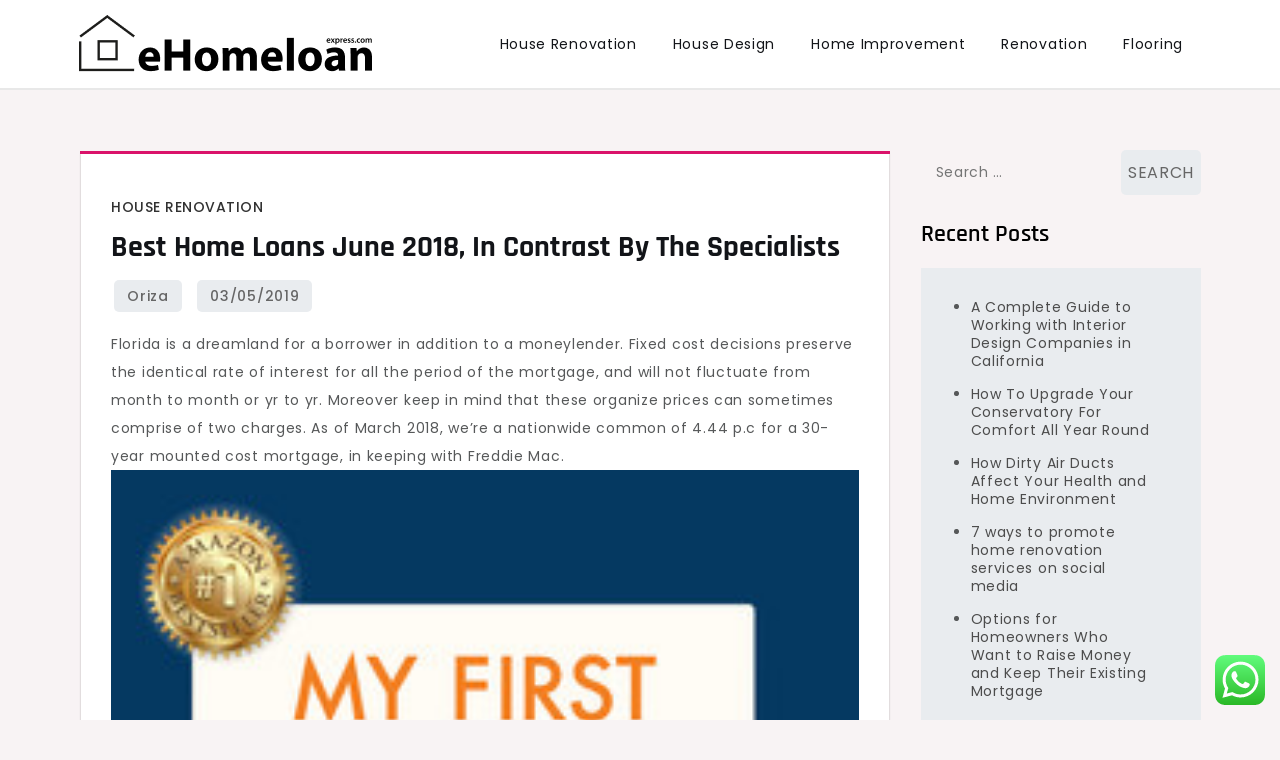

--- FILE ---
content_type: text/html; charset=UTF-8
request_url: https://ehomeloanexpress.com/best-home-loans-june-2018-in-contrast-by-the-specialists.html
body_size: 10360
content:
<!doctype html><html lang="en-US" prefix="og: https://ogp.me/ns#"><head><meta charset="UTF-8"><meta name="viewport" content="width=device-width, initial-scale=1"><link rel="profile" href="https://gmpg.org/xfn/11"><title>Best Home Loans June 2018, In contrast By The Specialists - EE</title><meta name="description" content="Florida is a dreamland for a borrower in addition to a moneylender. Fixed cost decisions preserve the identical rate of interest for all the period of the"/><meta name="robots" content="index, follow, max-snippet:-1, max-video-preview:-1, max-image-preview:large"/><link rel="canonical" href="https://ehomeloanexpress.com/best-home-loans-june-2018-in-contrast-by-the-specialists.html" /><meta property="og:locale" content="en_US" /><meta property="og:type" content="article" /><meta property="og:title" content="Best Home Loans June 2018, In contrast By The Specialists - EE" /><meta property="og:description" content="Florida is a dreamland for a borrower in addition to a moneylender. Fixed cost decisions preserve the identical rate of interest for all the period of the" /><meta property="og:url" content="https://ehomeloanexpress.com/best-home-loans-june-2018-in-contrast-by-the-specialists.html" /><meta property="og:site_name" content="EE" /><meta property="article:section" content="House Renovation" /><meta property="article:published_time" content="2019-05-03T20:14:34+07:00" /><meta name="twitter:card" content="summary_large_image" /><meta name="twitter:title" content="Best Home Loans June 2018, In contrast By The Specialists - EE" /><meta name="twitter:description" content="Florida is a dreamland for a borrower in addition to a moneylender. Fixed cost decisions preserve the identical rate of interest for all the period of the" /><meta name="twitter:label1" content="Written by" /><meta name="twitter:data1" content="Oriza" /><meta name="twitter:label2" content="Time to read" /><meta name="twitter:data2" content="1 minute" /> <script type="application/ld+json" class="rank-math-schema-pro">{"@context":"https://schema.org","@graph":[{"@type":["Person","Organization"],"@id":"https://ehomeloanexpress.com/#person","name":"EE","logo":{"@type":"ImageObject","@id":"https://ehomeloanexpress.com/#logo","url":"https://ehomeloanexpress.com/wp-content/uploads/2024/11/ehomeloanexpress.com-Logo-150x57.png","contentUrl":"https://ehomeloanexpress.com/wp-content/uploads/2024/11/ehomeloanexpress.com-Logo-150x57.png","caption":"EE","inLanguage":"en-US"},"image":{"@type":"ImageObject","@id":"https://ehomeloanexpress.com/#logo","url":"https://ehomeloanexpress.com/wp-content/uploads/2024/11/ehomeloanexpress.com-Logo-150x57.png","contentUrl":"https://ehomeloanexpress.com/wp-content/uploads/2024/11/ehomeloanexpress.com-Logo-150x57.png","caption":"EE","inLanguage":"en-US"}},{"@type":"WebSite","@id":"https://ehomeloanexpress.com/#website","url":"https://ehomeloanexpress.com","name":"EE","publisher":{"@id":"https://ehomeloanexpress.com/#person"},"inLanguage":"en-US"},{"@type":"ImageObject","@id":"https://www.northbrisbanehomeloans.com.au/wp-content/uploads/2015/03/next-home-03.jpg","url":"https://www.northbrisbanehomeloans.com.au/wp-content/uploads/2015/03/next-home-03.jpg","width":"200","height":"200","inLanguage":"en-US"},{"@type":"BreadcrumbList","@id":"https://ehomeloanexpress.com/best-home-loans-june-2018-in-contrast-by-the-specialists.html#breadcrumb","itemListElement":[{"@type":"ListItem","position":"1","item":{"@id":"https://ehomeloanexpress.com","name":"Home"}},{"@type":"ListItem","position":"2","item":{"@id":"https://ehomeloanexpress.com/category/house-renovation","name":"House Renovation"}},{"@type":"ListItem","position":"3","item":{"@id":"https://ehomeloanexpress.com/best-home-loans-june-2018-in-contrast-by-the-specialists.html","name":"Best Home Loans June 2018, In contrast By The Specialists"}}]},{"@type":"WebPage","@id":"https://ehomeloanexpress.com/best-home-loans-june-2018-in-contrast-by-the-specialists.html#webpage","url":"https://ehomeloanexpress.com/best-home-loans-june-2018-in-contrast-by-the-specialists.html","name":"Best Home Loans June 2018, In contrast By The Specialists - EE","datePublished":"2019-05-03T20:14:34+07:00","dateModified":"2019-05-03T20:14:34+07:00","isPartOf":{"@id":"https://ehomeloanexpress.com/#website"},"primaryImageOfPage":{"@id":"https://www.northbrisbanehomeloans.com.au/wp-content/uploads/2015/03/next-home-03.jpg"},"inLanguage":"en-US","breadcrumb":{"@id":"https://ehomeloanexpress.com/best-home-loans-june-2018-in-contrast-by-the-specialists.html#breadcrumb"}},{"@type":"Person","@id":"https://ehomeloanexpress.com/author/oriza","name":"Oriza","url":"https://ehomeloanexpress.com/author/oriza","image":{"@type":"ImageObject","@id":"https://secure.gravatar.com/avatar/878a048e06d6d0503f84665fd4e01679193a59026490fe7af11df282fef1c053?s=96&amp;d=mm&amp;r=g","url":"https://secure.gravatar.com/avatar/878a048e06d6d0503f84665fd4e01679193a59026490fe7af11df282fef1c053?s=96&amp;d=mm&amp;r=g","caption":"Oriza","inLanguage":"en-US"},"sameAs":["https://ehomeloanexpress.com/"]},{"@type":"BlogPosting","headline":"Best Home Loans June 2018, In contrast By The Specialists - EE","datePublished":"2019-05-03T20:14:34+07:00","dateModified":"2019-05-03T20:14:34+07:00","articleSection":"House Renovation","author":{"@id":"https://ehomeloanexpress.com/author/oriza","name":"Oriza"},"publisher":{"@id":"https://ehomeloanexpress.com/#person"},"description":"Florida is a dreamland for a borrower in addition to a moneylender. Fixed cost decisions preserve the identical rate of interest for all the period of the","name":"Best Home Loans June 2018, In contrast By The Specialists - EE","@id":"https://ehomeloanexpress.com/best-home-loans-june-2018-in-contrast-by-the-specialists.html#richSnippet","isPartOf":{"@id":"https://ehomeloanexpress.com/best-home-loans-june-2018-in-contrast-by-the-specialists.html#webpage"},"image":{"@id":"https://www.northbrisbanehomeloans.com.au/wp-content/uploads/2015/03/next-home-03.jpg"},"inLanguage":"en-US","mainEntityOfPage":{"@id":"https://ehomeloanexpress.com/best-home-loans-june-2018-in-contrast-by-the-specialists.html#webpage"}}]}</script> <link rel='dns-prefetch' href='//fonts.googleapis.com' /><link rel="alternate" type="application/rss+xml" title="EE &raquo; Feed" href="https://ehomeloanexpress.com/feed" /><link rel="alternate" title="oEmbed (JSON)" type="application/json+oembed" href="https://ehomeloanexpress.com/wp-json/oembed/1.0/embed?url=https%3A%2F%2Fehomeloanexpress.com%2Fbest-home-loans-june-2018-in-contrast-by-the-specialists.html" /><link rel="alternate" title="oEmbed (XML)" type="text/xml+oembed" href="https://ehomeloanexpress.com/wp-json/oembed/1.0/embed?url=https%3A%2F%2Fehomeloanexpress.com%2Fbest-home-loans-june-2018-in-contrast-by-the-specialists.html&#038;format=xml" /><link data-optimized="2" rel="stylesheet" href="https://ehomeloanexpress.com/wp-content/litespeed/css/64d6c3153f8982a7c7601be1c09b1248.css?ver=a74e8" /> <script src="https://ehomeloanexpress.com/wp-includes/js/jquery/jquery.min.js?ver=3.7.1" id="jquery-core-js"></script> <link rel="https://api.w.org/" href="https://ehomeloanexpress.com/wp-json/" /><link rel="alternate" title="JSON" type="application/json" href="https://ehomeloanexpress.com/wp-json/wp/v2/posts/1137" /><link rel="EditURI" type="application/rsd+xml" title="RSD" href="https://ehomeloanexpress.com/xmlrpc.php?rsd" /><meta name="generator" content="WordPress 6.9" /><link rel='shortlink' href='https://ehomeloanexpress.com/?p=1137' /><link rel="icon" href="https://ehomeloanexpress.com/wp-content/uploads/2024/11/ehomeloanexpress.com-Logo-150x57.png" sizes="32x32" /><link rel="icon" href="https://ehomeloanexpress.com/wp-content/uploads/2024/11/ehomeloanexpress.com-Logo.png" sizes="192x192" /><link rel="apple-touch-icon" href="https://ehomeloanexpress.com/wp-content/uploads/2024/11/ehomeloanexpress.com-Logo.png" /><meta name="msapplication-TileImage" content="https://ehomeloanexpress.com/wp-content/uploads/2024/11/ehomeloanexpress.com-Logo.png" /></head><body class="wp-singular post-template-default single single-post postid-1137 single-format-standard wp-custom-logo wp-theme-cute-blog"><div id="page" class="site">
<a class="skip-link screen-reader-text" href="#primary">Skip to content</a><header id="masthead" class="site-header"><div class="container"><div class="site-branding">
<a href="https://ehomeloanexpress.com/" class="custom-logo-link" rel="home"><img width="293" height="57" src="https://ehomeloanexpress.com/wp-content/uploads/2024/11/ehomeloanexpress.com-Logo.png" class="custom-logo" alt="EE" decoding="async" /></a><p class="site-title"><a href="https://ehomeloanexpress.com/" rel="home">EE</a></p><p class="site-description">ehomeloanexpress.com</p></div><nav id="site-navigation" class="main-navigation">
<button type="button" class="menu-toggle">
<i class="fa fa-list-ul fa-2x"></i>
</button><div class="menu-secondary-menu-container"><ul id="primary-menu" class="menu"><li id="menu-item-10011761" class="menu-item menu-item-type-taxonomy menu-item-object-category current-post-ancestor current-menu-parent current-post-parent menu-item-10011761"><a href="https://ehomeloanexpress.com/category/house-renovation">House Renovation</a></li><li id="menu-item-10011762" class="menu-item menu-item-type-taxonomy menu-item-object-category menu-item-10011762"><a href="https://ehomeloanexpress.com/category/house-design">House Design</a></li><li id="menu-item-10011763" class="menu-item menu-item-type-taxonomy menu-item-object-category menu-item-10011763"><a href="https://ehomeloanexpress.com/category/home-improvement">Home Improvement</a></li><li id="menu-item-10011764" class="menu-item menu-item-type-taxonomy menu-item-object-category menu-item-10011764"><a href="https://ehomeloanexpress.com/category/renovation">Renovation</a></li><li id="menu-item-10011770" class="menu-item menu-item-type-taxonomy menu-item-object-category menu-item-10011770"><a href="https://ehomeloanexpress.com/category/flooring">Flooring</a></li></ul></div></nav></div></header><div class="block-gap clear"><div class="container"><main id="primary" class="site-main"><article id="post-1137" class="post-1137 post type-post status-publish format-standard hentry category-house-renovation"><div class="post-wrapper"><div class="featured-image"></div><div class="entry-container"><header class="entry-header"><footer class="entry-footer">
<span class="cat-links"><a href="https://ehomeloanexpress.com/category/house-renovation" rel="category tag">House Renovation</a></span></footer><h1 class="entry-title">Best Home Loans June 2018, In contrast By The Specialists</h1></header><div class="entry-meta">
<span class="byline"> by <span class="author vcard"><a class="url fn n" href="https://ehomeloanexpress.com/author/oriza">Oriza</a></span></span>					<span class="posted-on">Posted on <a href="https://ehomeloanexpress.com/best-home-loans-june-2018-in-contrast-by-the-specialists.html" rel="bookmark"><time class="entry-date published updated" datetime="2019-05-03T20:14:34+07:00">03/05/2019</time></a></span></div><div class="entry-content"><p>Florida is a dreamland for a borrower in addition to a moneylender. Fixed cost decisions preserve the identical rate of interest for all the period of the mortgage, and will not fluctuate from month to month or yr to yr. Moreover keep in mind that these organize prices can sometimes comprise of two charges. As of March 2018, we&#8217;re  a nationwide common of 4.44 p.c for a 30-year mounted cost mortgage, in keeping with Freddie Mac.<img decoding="async" class='aligncenter' style='display: block;margin-left:auto;margin-right:auto;' src="https://mma.prnewswire.com/media/478595/My_First_Home_Shashank_Shekhar.jpg" width="1029px" alt="best mortgage home"></p><p>As soon as we tried it, some lenders, like Alliant Credit score Union, patiently walked us by means of the whole lot. A variable cost mortgage can alter in keeping with modifications in mortgage charges, doubtlessly saving you cash on the curiosity by means of the compensation interval.<img decoding="async" class='aligncenter' style='display: block;margin-left:auto;margin-right:auto;' src="http://loancityhomeloans.com/wp-content/themes/default/images/blog_page/blog_header_right_logo.jpg" width="1027px" alt="best mortgage home"></p><p>Providing Customary, FHA, VA, USDA, and Jumbo residential loans. Adjustable value loans do carry hazard though &#8211; if the worth of the home plummets and your mortgage rates of interest improve dramatically you won&#8217;t have the power to refinance or promote the house.</p><p>That is why you&#8217;ll not see solutions on this net web page for reasonableâ€ mortgage lenders or mortgage lenders with the bottom prices.â€ There&#8217;s merely no technique to ensure it. That is because of relatively lots goes into determining your fee of curiosity: If you&#8217;ve had previous credit score points, for instance, you&#8217;ll have to pay a greater value.</p><p>Very good for first-time dwelling patrons who want any of quite a lot of mortgage merchandise, along with low-down cost FHA, VA and USDA mortgages. NerdWallet has researched various the very best obtainable main nationwide mortgage lenders that may allow you to shortly uncover the very best lender in your wants.<img decoding="async" class='aligncenter' style='display: block;margin-left:auto;margin-right:auto;' src="https://www.northbrisbanehomeloans.com.au/wp-content/uploads/2015/03/next-home-03.jpg" width="1025px" alt="best mortgage home"></p></div></div></div></article><nav class="navigation post-navigation" aria-label="Posts"><h2 class="screen-reader-text">Post navigation</h2><div class="nav-links"><div class="nav-previous"><a href="https://ehomeloanexpress.com/best-50-tips-for-house-home-improvement.html" rel="prev"><span class="nav-subtitle">Previous:</span> <span class="nav-title">Best 50 Tips For HOUSE &#038; HOME IMPROVEMENT</span></a></div><div class="nav-next"><a href="https://ehomeloanexpress.com/how-to-rent-the-most-reliable-roofing-contractors.html" rel="next"><span class="nav-subtitle">Next:</span> <span class="nav-title">How To Rent The Most Reliable Roofing Contractors</span></a></div></div></nav></main><aside id="secondary" class="widget-area"><section id="search-2" class="widget widget_search"><form role="search" method="get" class="search-form" action="https://ehomeloanexpress.com/">
<label>
<span class="screen-reader-text">Search for:</span>
<input type="search" class="search-field" placeholder="Search &hellip;" value="" name="s" />
</label>
<input type="submit" class="search-submit" value="Search" /></form></section><section id="recent-posts-2" class="widget widget_recent_entries"><h2 class="widget-title">Recent Posts</h2><ul><li>
<a href="https://ehomeloanexpress.com/a-complete-guide-to-working-with-interior-design-companies-in-california.html">A Complete Guide to Working with Interior Design Companies in California</a></li><li>
<a href="https://ehomeloanexpress.com/how-to-upgrade-your-conservatory-for-comfort-all-year-round.html">How To Upgrade Your Conservatory For Comfort All Year Round</a></li><li>
<a href="https://ehomeloanexpress.com/how-dirty-air-ducts-affect-your-health-and-home-environment.html">How Dirty Air Ducts Affect Your Health and Home Environment</a></li><li>
<a href="https://ehomeloanexpress.com/7-ways-to-promote-home-renovation-services-on-social-media.html">7 ways to promote home renovation services on social media</a></li><li>
<a href="https://ehomeloanexpress.com/options-for-homeowners-who-want-to-raise-money-and-keep-their-existing-mortgage.html">Options for Homeowners Who Want to Raise Money and Keep Their Existing Mortgage</a></li></ul></section><section id="tag_cloud-2" class="widget widget_tag_cloud"><h2 class="widget-title">Tags</h2><div class="tagcloud"><a href="https://ehomeloanexpress.com/tag/about" class="tag-cloud-link tag-link-283 tag-link-position-1" style="font-size: 9.4848484848485pt;" aria-label="about (21 items)">about</a>
<a href="https://ehomeloanexpress.com/tag/appeal" class="tag-cloud-link tag-link-934 tag-link-position-2" style="font-size: 8.3181818181818pt;" aria-label="appeal (16 items)">appeal</a>
<a href="https://ehomeloanexpress.com/tag/broader" class="tag-cloud-link tag-link-784 tag-link-position-3" style="font-size: 9.2727272727273pt;" aria-label="broader (20 items)">broader</a>
<a href="https://ehomeloanexpress.com/tag/business" class="tag-cloud-link tag-link-75 tag-link-position-4" style="font-size: 13.19696969697pt;" aria-label="business (48 items)">business</a>
<a href="https://ehomeloanexpress.com/tag/buyers" class="tag-cloud-link tag-link-206 tag-link-position-5" style="font-size: 8.3181818181818pt;" aria-label="buyers (16 items)">buyers</a>
<a href="https://ehomeloanexpress.com/tag/could" class="tag-cloud-link tag-link-987 tag-link-position-6" style="font-size: 8.3181818181818pt;" aria-label="could (16 items)">could</a>
<a href="https://ehomeloanexpress.com/tag/create" class="tag-cloud-link tag-link-358 tag-link-position-7" style="font-size: 8.3181818181818pt;" aria-label="create (16 items)">create</a>
<a href="https://ehomeloanexpress.com/tag/despite" class="tag-cloud-link tag-link-172 tag-link-position-8" style="font-size: 9.6969696969697pt;" aria-label="despite (22 items)">despite</a>
<a href="https://ehomeloanexpress.com/tag/devastating" class="tag-cloud-link tag-link-787 tag-link-position-9" style="font-size: 9.2727272727273pt;" aria-label="devastating (20 items)">devastating</a>
<a href="https://ehomeloanexpress.com/tag/divided" class="tag-cloud-link tag-link-1028 tag-link-position-10" style="font-size: 9.0606060606061pt;" aria-label="divided (19 items)">divided</a>
<a href="https://ehomeloanexpress.com/tag/economy" class="tag-cloud-link tag-link-148 tag-link-position-11" style="font-size: 9.9090909090909pt;" aria-label="economy (23 items)">economy</a>
<a href="https://ehomeloanexpress.com/tag/effects" class="tag-cloud-link tag-link-788 tag-link-position-12" style="font-size: 9.2727272727273pt;" aria-label="effects (20 items)">effects</a>
<a href="https://ehomeloanexpress.com/tag/episode" class="tag-cloud-link tag-link-1029 tag-link-position-13" style="font-size: 9.0606060606061pt;" aria-label="episode (19 items)">episode</a>
<a href="https://ehomeloanexpress.com/tag/estate" class="tag-cloud-link tag-link-107 tag-link-position-14" style="font-size: 9.4848484848485pt;" aria-label="estate (21 items)">estate</a>
<a href="https://ehomeloanexpress.com/tag/fashion" class="tag-cloud-link tag-link-418 tag-link-position-15" style="font-size: 9.4848484848485pt;" aria-label="fashion (21 items)">fashion</a>
<a href="https://ehomeloanexpress.com/tag/handyman" class="tag-cloud-link tag-link-978 tag-link-position-16" style="font-size: 9.0606060606061pt;" aria-label="handyman (19 items)">handyman</a>
<a href="https://ehomeloanexpress.com/tag/health" class="tag-cloud-link tag-link-220 tag-link-position-17" style="font-size: 10.651515151515pt;" aria-label="health (27 items)">health</a>
<a href="https://ehomeloanexpress.com/tag/homes" class="tag-cloud-link tag-link-473 tag-link-position-18" style="font-size: 9.2727272727273pt;" aria-label="homes (20 items)">homes</a>
<a href="https://ehomeloanexpress.com/tag/house" class="tag-cloud-link tag-link-264 tag-link-position-19" style="font-size: 16.166666666667pt;" aria-label="house (92 items)">house</a>
<a href="https://ehomeloanexpress.com/tag/houses" class="tag-cloud-link tag-link-584 tag-link-position-20" style="font-size: 8.6363636363636pt;" aria-label="houses (17 items)">houses</a>
<a href="https://ehomeloanexpress.com/tag/ideas" class="tag-cloud-link tag-link-168 tag-link-position-21" style="font-size: 9.9090909090909pt;" aria-label="ideas (23 items)">ideas</a>
<a href="https://ehomeloanexpress.com/tag/improve" class="tag-cloud-link tag-link-1026 tag-link-position-22" style="font-size: 10.227272727273pt;" aria-label="improve (25 items)">improve</a>
<a href="https://ehomeloanexpress.com/tag/improvement" class="tag-cloud-link tag-link-366 tag-link-position-23" style="font-size: 22pt;" aria-label="improvement (327 items)">improvement</a>
<a href="https://ehomeloanexpress.com/tag/information" class="tag-cloud-link tag-link-108 tag-link-position-24" style="font-size: 9.6969696969697pt;" aria-label="information (22 items)">information</a>
<a href="https://ehomeloanexpress.com/tag/instant" class="tag-cloud-link tag-link-991 tag-link-position-25" style="font-size: 8pt;" aria-label="instant (15 items)">instant</a>
<a href="https://ehomeloanexpress.com/tag/jumping" class="tag-cloud-link tag-link-1006 tag-link-position-26" style="font-size: 8pt;" aria-label="jumping (15 items)">jumping</a>
<a href="https://ehomeloanexpress.com/tag/latest" class="tag-cloud-link tag-link-109 tag-link-position-27" style="font-size: 10.227272727273pt;" aria-label="latest (25 items)">latest</a>
<a href="https://ehomeloanexpress.com/tag/major" class="tag-cloud-link tag-link-976 tag-link-position-28" style="font-size: 8.8484848484848pt;" aria-label="major (18 items)">major</a>
<a href="https://ehomeloanexpress.com/tag/market" class="tag-cloud-link tag-link-149 tag-link-position-29" style="font-size: 8.8484848484848pt;" aria-label="market (18 items)">market</a>
<a href="https://ehomeloanexpress.com/tag/newest" class="tag-cloud-link tag-link-186 tag-link-position-30" style="font-size: 9.4848484848485pt;" aria-label="newest (21 items)">newest</a>
<a href="https://ehomeloanexpress.com/tag/online" class="tag-cloud-link tag-link-265 tag-link-position-31" style="font-size: 10.651515151515pt;" aria-label="online (27 items)">online</a>
<a href="https://ehomeloanexpress.com/tag/pandemic" class="tag-cloud-link tag-link-790 tag-link-position-32" style="font-size: 9.2727272727273pt;" aria-label="pandemic (20 items)">pandemic</a>
<a href="https://ehomeloanexpress.com/tag/perfect" class="tag-cloud-link tag-link-983 tag-link-position-33" style="font-size: 8.3181818181818pt;" aria-label="perfect (16 items)">perfect</a>
<a href="https://ehomeloanexpress.com/tag/projects" class="tag-cloud-link tag-link-596 tag-link-position-34" style="font-size: 15pt;" aria-label="projects (71 items)">projects</a>
<a href="https://ehomeloanexpress.com/tag/remodeling" class="tag-cloud-link tag-link-998 tag-link-position-35" style="font-size: 10.439393939394pt;" aria-label="remodeling (26 items)">remodeling</a>
<a href="https://ehomeloanexpress.com/tag/shows" class="tag-cloud-link tag-link-547 tag-link-position-36" style="font-size: 12.242424242424pt;" aria-label="shows (39 items)">shows</a>
<a href="https://ehomeloanexpress.com/tag/small" class="tag-cloud-link tag-link-556 tag-link-position-37" style="font-size: 9.0606060606061pt;" aria-label="small (19 items)">small</a>
<a href="https://ehomeloanexpress.com/tag/tackle" class="tag-cloud-link tag-link-971 tag-link-position-38" style="font-size: 9.9090909090909pt;" aria-label="tackle (23 items)">tackle</a>
<a href="https://ehomeloanexpress.com/tag/technology" class="tag-cloud-link tag-link-81 tag-link-position-39" style="font-size: 11.5pt;" aria-label="technology (33 items)">technology</a>
<a href="https://ehomeloanexpress.com/tag/these" class="tag-cloud-link tag-link-183 tag-link-position-40" style="font-size: 10.439393939394pt;" aria-label="these (26 items)">these</a>
<a href="https://ehomeloanexpress.com/tag/travel" class="tag-cloud-link tag-link-92 tag-link-position-41" style="font-size: 9.4848484848485pt;" aria-label="travel (21 items)">travel</a>
<a href="https://ehomeloanexpress.com/tag/under" class="tag-cloud-link tag-link-1025 tag-link-position-42" style="font-size: 9.4848484848485pt;" aria-label="under (21 items)">under</a>
<a href="https://ehomeloanexpress.com/tag/updates" class="tag-cloud-link tag-link-111 tag-link-position-43" style="font-size: 8.3181818181818pt;" aria-label="updates (16 items)">updates</a>
<a href="https://ehomeloanexpress.com/tag/value" class="tag-cloud-link tag-link-638 tag-link-position-44" style="font-size: 8.8484848484848pt;" aria-label="value (18 items)">value</a>
<a href="https://ehomeloanexpress.com/tag/weekend" class="tag-cloud-link tag-link-1027 tag-link-position-45" style="font-size: 10.227272727273pt;" aria-label="weekend (25 items)">weekend</a></div></section><section id="nav_menu-2" class="widget widget_nav_menu"><h2 class="widget-title">About Us</h2><div class="menu-about-us-container"><ul id="menu-about-us" class="menu"><li id="menu-item-10011767" class="menu-item menu-item-type-post_type menu-item-object-page menu-item-10011767"><a href="https://ehomeloanexpress.com/contact-us">Contact Us</a></li><li id="menu-item-10011768" class="menu-item menu-item-type-post_type menu-item-object-page menu-item-10011768"><a href="https://ehomeloanexpress.com/disclosure-policy">Disclosure Policy</a></li><li id="menu-item-10011769" class="menu-item menu-item-type-post_type menu-item-object-page menu-item-10011769"><a href="https://ehomeloanexpress.com/sitemap">Sitemap</a></li></ul></div></section><section id="block-2" class="widget widget_block"><meta name='outreach_verification' content='SesThUPS4sYy8Wbg61SU' /></section><section id="magenet_widget-2" class="widget widget_magenet_widget"><aside class="widget magenet_widget_box"><div class="mads-block"></div></aside></section><section id="execphp-4" class="widget widget_execphp"><div class="execphpwidget"></div></section><section id="block-3" class="widget widget_block widget_text"><p><a href="https://www.profitableratecpm.com/zx65s5qm?key=2810b31835f8be5aec575382ca5c8a5f">https://www.profitableratecpm.com/zx65s5qm?key=2810b31835f8be5aec575382ca5c8a5f</a></p></section></aside></div></div><footer id="colophon" class="site-footer"><div class="footer-wrapper block-gap"><div class="container"><div class="column-1"><div class="widget-column"><div id="execphp-6" class="widget footer-widgets widget_execphp"><div class="execphpwidget"><p><br /></p></div></div><div id="execphp-2" class="widget footer-widgets widget_execphp"><div class="execphpwidget"></div></div></div></div></div></div><div class="site-info"><div class="container">
Proudly powered by WordPress				<span class="sep"> | </span>
Theme: Cute Blog by Crimson Themes.</div></div></footer></div> <script type="speculationrules">{"prefetch":[{"source":"document","where":{"and":[{"href_matches":"/*"},{"not":{"href_matches":["/wp-*.php","/wp-admin/*","/wp-content/uploads/*","/wp-content/*","/wp-content/plugins/*","/wp-content/themes/cute-blog/*","/*\\?(.+)"]}},{"not":{"selector_matches":"a[rel~=\"nofollow\"]"}},{"not":{"selector_matches":".no-prefetch, .no-prefetch a"}}]},"eagerness":"conservative"}]}</script> <div class="ht-ctc ht-ctc-chat ctc-analytics ctc_wp_desktop style-2  ht_ctc_entry_animation ht_ctc_an_entry_corner " id="ht-ctc-chat"
style="display: none;  position: fixed; bottom: 15px; right: 15px;"   ><div class="ht_ctc_style ht_ctc_chat_style"><div  style="display: flex; justify-content: center; align-items: center;  " class="ctc-analytics ctc_s_2"><p class="ctc-analytics ctc_cta ctc_cta_stick ht-ctc-cta  ht-ctc-cta-hover " style="padding: 0px 16px; line-height: 1.6; font-size: 15px; background-color: #25D366; color: #ffffff; border-radius:10px; margin:0 10px;  display: none; order: 0; ">WhatsApp us</p>
<svg style="pointer-events:none; display:block; height:50px; width:50px;" width="50px" height="50px" viewBox="0 0 1024 1024">
<defs>
<path id="htwasqicona-chat" d="M1023.941 765.153c0 5.606-.171 17.766-.508 27.159-.824 22.982-2.646 52.639-5.401 66.151-4.141 20.306-10.392 39.472-18.542 55.425-9.643 18.871-21.943 35.775-36.559 50.364-14.584 14.56-31.472 26.812-50.315 36.416-16.036 8.172-35.322 14.426-55.744 18.549-13.378 2.701-42.812 4.488-65.648 5.3-9.402.336-21.564.505-27.15.505l-504.226-.081c-5.607 0-17.765-.172-27.158-.509-22.983-.824-52.639-2.646-66.152-5.4-20.306-4.142-39.473-10.392-55.425-18.542-18.872-9.644-35.775-21.944-50.364-36.56-14.56-14.584-26.812-31.471-36.415-50.314-8.174-16.037-14.428-35.323-18.551-55.744-2.7-13.378-4.487-42.812-5.3-65.649-.334-9.401-.503-21.563-.503-27.148l.08-504.228c0-5.607.171-17.766.508-27.159.825-22.983 2.646-52.639 5.401-66.151 4.141-20.306 10.391-39.473 18.542-55.426C34.154 93.24 46.455 76.336 61.07 61.747c14.584-14.559 31.472-26.812 50.315-36.416 16.037-8.172 35.324-14.426 55.745-18.549 13.377-2.701 42.812-4.488 65.648-5.3 9.402-.335 21.565-.504 27.149-.504l504.227.081c5.608 0 17.766.171 27.159.508 22.983.825 52.638 2.646 66.152 5.401 20.305 4.141 39.472 10.391 55.425 18.542 18.871 9.643 35.774 21.944 50.363 36.559 14.559 14.584 26.812 31.471 36.415 50.315 8.174 16.037 14.428 35.323 18.551 55.744 2.7 13.378 4.486 42.812 5.3 65.649.335 9.402.504 21.564.504 27.15l-.082 504.226z"/>
</defs>
<linearGradient id="htwasqiconb-chat" gradientUnits="userSpaceOnUse" x1="512.001" y1=".978" x2="512.001" y2="1025.023">
<stop offset="0" stop-color="#61fd7d"/>
<stop offset="1" stop-color="#2bb826"/>
</linearGradient>
<use xlink:href="#htwasqicona-chat" overflow="visible" style="fill: url(#htwasqiconb-chat)" fill="url(#htwasqiconb-chat)"/>
<g>
<path style="fill: #FFFFFF;" fill="#FFF" d="M783.302 243.246c-69.329-69.387-161.529-107.619-259.763-107.658-202.402 0-367.133 164.668-367.214 367.072-.026 64.699 16.883 127.854 49.017 183.522l-52.096 190.229 194.665-51.047c53.636 29.244 114.022 44.656 175.482 44.682h.151c202.382 0 367.128-164.688 367.21-367.094.039-98.087-38.121-190.319-107.452-259.706zM523.544 808.047h-.125c-54.767-.021-108.483-14.729-155.344-42.529l-11.146-6.612-115.517 30.293 30.834-112.592-7.259-11.544c-30.552-48.579-46.688-104.729-46.664-162.379.066-168.229 136.985-305.096 305.339-305.096 81.521.031 158.154 31.811 215.779 89.482s89.342 134.332 89.312 215.859c-.066 168.243-136.984 305.118-305.209 305.118zm167.415-228.515c-9.177-4.591-54.286-26.782-62.697-29.843-8.41-3.062-14.526-4.592-20.645 4.592-6.115 9.182-23.699 29.843-29.053 35.964-5.352 6.122-10.704 6.888-19.879 2.296-9.176-4.591-38.74-14.277-73.786-45.526-27.275-24.319-45.691-54.359-51.043-63.543-5.352-9.183-.569-14.146 4.024-18.72 4.127-4.109 9.175-10.713 13.763-16.069 4.587-5.355 6.117-9.183 9.175-15.304 3.059-6.122 1.529-11.479-.765-16.07-2.293-4.591-20.644-49.739-28.29-68.104-7.447-17.886-15.013-15.466-20.645-15.747-5.346-.266-11.469-.322-17.585-.322s-16.057 2.295-24.467 11.478-32.113 31.374-32.113 76.521c0 45.147 32.877 88.764 37.465 94.885 4.588 6.122 64.699 98.771 156.741 138.502 21.892 9.45 38.982 15.094 52.308 19.322 21.98 6.979 41.982 5.995 57.793 3.634 17.628-2.633 54.284-22.189 61.932-43.615 7.646-21.427 7.646-39.791 5.352-43.617-2.294-3.826-8.41-6.122-17.585-10.714z"/>
</g>
</svg></div></div></div>
<span class="ht_ctc_chat_data" data-settings="{&quot;number&quot;:&quot;6289634888810&quot;,&quot;pre_filled&quot;:&quot;&quot;,&quot;dis_m&quot;:&quot;show&quot;,&quot;dis_d&quot;:&quot;show&quot;,&quot;css&quot;:&quot;cursor: pointer; z-index: 99999999;&quot;,&quot;pos_d&quot;:&quot;position: fixed; bottom: 15px; right: 15px;&quot;,&quot;pos_m&quot;:&quot;position: fixed; bottom: 15px; right: 15px;&quot;,&quot;side_d&quot;:&quot;right&quot;,&quot;side_m&quot;:&quot;right&quot;,&quot;schedule&quot;:&quot;no&quot;,&quot;se&quot;:150,&quot;ani&quot;:&quot;no-animation&quot;,&quot;url_target_d&quot;:&quot;_blank&quot;,&quot;ga&quot;:&quot;yes&quot;,&quot;gtm&quot;:&quot;1&quot;,&quot;fb&quot;:&quot;yes&quot;,&quot;webhook_format&quot;:&quot;json&quot;,&quot;g_init&quot;:&quot;default&quot;,&quot;g_an_event_name&quot;:&quot;click to chat&quot;,&quot;gtm_event_name&quot;:&quot;Click to Chat&quot;,&quot;pixel_event_name&quot;:&quot;Click to Chat by HoliThemes&quot;}" data-rest="e6fcd56ee2"></span> <script id="ht_ctc_app_js-js-extra">var ht_ctc_chat_var = {"number":"6289634888810","pre_filled":"","dis_m":"show","dis_d":"show","css":"cursor: pointer; z-index: 99999999;","pos_d":"position: fixed; bottom: 15px; right: 15px;","pos_m":"position: fixed; bottom: 15px; right: 15px;","side_d":"right","side_m":"right","schedule":"no","se":"150","ani":"no-animation","url_target_d":"_blank","ga":"yes","gtm":"1","fb":"yes","webhook_format":"json","g_init":"default","g_an_event_name":"click to chat","gtm_event_name":"Click to Chat","pixel_event_name":"Click to Chat by HoliThemes"};
var ht_ctc_variables = {"g_an_event_name":"click to chat","gtm_event_name":"Click to Chat","pixel_event_type":"trackCustom","pixel_event_name":"Click to Chat by HoliThemes","g_an_params":["g_an_param_1","g_an_param_2","g_an_param_3"],"g_an_param_1":{"key":"number","value":"{number}"},"g_an_param_2":{"key":"title","value":"{title}"},"g_an_param_3":{"key":"url","value":"{url}"},"pixel_params":["pixel_param_1","pixel_param_2","pixel_param_3","pixel_param_4"],"pixel_param_1":{"key":"Category","value":"Click to Chat for WhatsApp"},"pixel_param_2":{"key":"ID","value":"{number}"},"pixel_param_3":{"key":"Title","value":"{title}"},"pixel_param_4":{"key":"URL","value":"{url}"},"gtm_params":["gtm_param_1","gtm_param_2","gtm_param_3","gtm_param_4","gtm_param_5"],"gtm_param_1":{"key":"type","value":"chat"},"gtm_param_2":{"key":"number","value":"{number}"},"gtm_param_3":{"key":"title","value":"{title}"},"gtm_param_4":{"key":"url","value":"{url}"},"gtm_param_5":{"key":"ref","value":"dataLayer push"}};
//# sourceURL=ht_ctc_app_js-js-extra</script> <script id="wp-emoji-settings" type="application/json">{"baseUrl":"https://s.w.org/images/core/emoji/17.0.2/72x72/","ext":".png","svgUrl":"https://s.w.org/images/core/emoji/17.0.2/svg/","svgExt":".svg","source":{"concatemoji":"https://ehomeloanexpress.com/wp-includes/js/wp-emoji-release.min.js?ver=6.9"}}</script> <script type="module">/*! This file is auto-generated */
const a=JSON.parse(document.getElementById("wp-emoji-settings").textContent),o=(window._wpemojiSettings=a,"wpEmojiSettingsSupports"),s=["flag","emoji"];function i(e){try{var t={supportTests:e,timestamp:(new Date).valueOf()};sessionStorage.setItem(o,JSON.stringify(t))}catch(e){}}function c(e,t,n){e.clearRect(0,0,e.canvas.width,e.canvas.height),e.fillText(t,0,0);t=new Uint32Array(e.getImageData(0,0,e.canvas.width,e.canvas.height).data);e.clearRect(0,0,e.canvas.width,e.canvas.height),e.fillText(n,0,0);const a=new Uint32Array(e.getImageData(0,0,e.canvas.width,e.canvas.height).data);return t.every((e,t)=>e===a[t])}function p(e,t){e.clearRect(0,0,e.canvas.width,e.canvas.height),e.fillText(t,0,0);var n=e.getImageData(16,16,1,1);for(let e=0;e<n.data.length;e++)if(0!==n.data[e])return!1;return!0}function u(e,t,n,a){switch(t){case"flag":return n(e,"\ud83c\udff3\ufe0f\u200d\u26a7\ufe0f","\ud83c\udff3\ufe0f\u200b\u26a7\ufe0f")?!1:!n(e,"\ud83c\udde8\ud83c\uddf6","\ud83c\udde8\u200b\ud83c\uddf6")&&!n(e,"\ud83c\udff4\udb40\udc67\udb40\udc62\udb40\udc65\udb40\udc6e\udb40\udc67\udb40\udc7f","\ud83c\udff4\u200b\udb40\udc67\u200b\udb40\udc62\u200b\udb40\udc65\u200b\udb40\udc6e\u200b\udb40\udc67\u200b\udb40\udc7f");case"emoji":return!a(e,"\ud83e\u1fac8")}return!1}function f(e,t,n,a){let r;const o=(r="undefined"!=typeof WorkerGlobalScope&&self instanceof WorkerGlobalScope?new OffscreenCanvas(300,150):document.createElement("canvas")).getContext("2d",{willReadFrequently:!0}),s=(o.textBaseline="top",o.font="600 32px Arial",{});return e.forEach(e=>{s[e]=t(o,e,n,a)}),s}function r(e){var t=document.createElement("script");t.src=e,t.defer=!0,document.head.appendChild(t)}a.supports={everything:!0,everythingExceptFlag:!0},new Promise(t=>{let n=function(){try{var e=JSON.parse(sessionStorage.getItem(o));if("object"==typeof e&&"number"==typeof e.timestamp&&(new Date).valueOf()<e.timestamp+604800&&"object"==typeof e.supportTests)return e.supportTests}catch(e){}return null}();if(!n){if("undefined"!=typeof Worker&&"undefined"!=typeof OffscreenCanvas&&"undefined"!=typeof URL&&URL.createObjectURL&&"undefined"!=typeof Blob)try{var e="postMessage("+f.toString()+"("+[JSON.stringify(s),u.toString(),c.toString(),p.toString()].join(",")+"));",a=new Blob([e],{type:"text/javascript"});const r=new Worker(URL.createObjectURL(a),{name:"wpTestEmojiSupports"});return void(r.onmessage=e=>{i(n=e.data),r.terminate(),t(n)})}catch(e){}i(n=f(s,u,c,p))}t(n)}).then(e=>{for(const n in e)a.supports[n]=e[n],a.supports.everything=a.supports.everything&&a.supports[n],"flag"!==n&&(a.supports.everythingExceptFlag=a.supports.everythingExceptFlag&&a.supports[n]);var t;a.supports.everythingExceptFlag=a.supports.everythingExceptFlag&&!a.supports.flag,a.supports.everything||((t=a.source||{}).concatemoji?r(t.concatemoji):t.wpemoji&&t.twemoji&&(r(t.twemoji),r(t.wpemoji)))});
//# sourceURL=https://ehomeloanexpress.com/wp-includes/js/wp-emoji-loader.min.js</script> <script data-optimized="1" src="https://ehomeloanexpress.com/wp-content/litespeed/js/8b480ae3478b7ce48c7846fed4f3d1e2.js?ver=a74e8"></script><script defer src="https://static.cloudflareinsights.com/beacon.min.js/vcd15cbe7772f49c399c6a5babf22c1241717689176015" integrity="sha512-ZpsOmlRQV6y907TI0dKBHq9Md29nnaEIPlkf84rnaERnq6zvWvPUqr2ft8M1aS28oN72PdrCzSjY4U6VaAw1EQ==" data-cf-beacon='{"version":"2024.11.0","token":"15d9b9d83dd34a9dac2f9ebc166976e9","r":1,"server_timing":{"name":{"cfCacheStatus":true,"cfEdge":true,"cfExtPri":true,"cfL4":true,"cfOrigin":true,"cfSpeedBrain":true},"location_startswith":null}}' crossorigin="anonymous"></script>
</body></html>
<!-- Page optimized by LiteSpeed Cache @2026-01-20 12:09:55 -->

<!-- Page cached by LiteSpeed Cache 7.7 on 2026-01-20 12:09:54 -->